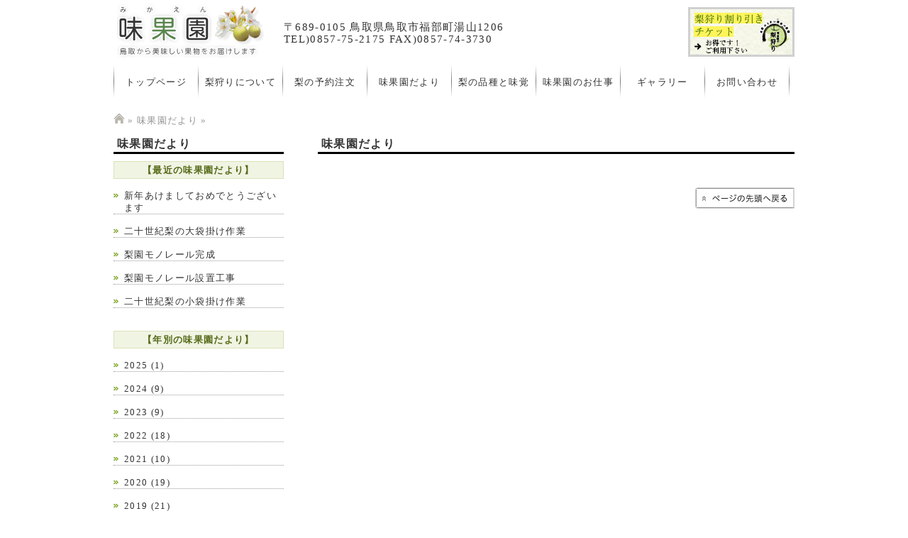

--- FILE ---
content_type: text/html; charset=UTF-8
request_url: http://www.mikaen.jp/topics
body_size: 28142
content:

<?xml version="1.0" encoding="UTF-8"?>
<!DOCTYPE html PUBLIC "-//W3C//DTD XHTML 1.0 Transitional//EN" "http://www.w3.org/TR/xhtml1/DTD/xhtml1-transitional.dtd">
<html xmlns="http://www.w3.org/1999/xhtml" lang="ja" xml:lang="ja">
<head>
<meta http-equiv="Content-Type" content="text/html; charset=UTF-8" />
<meta http-equiv="Content-Style-Type" content="text/css" />
<meta http-equiv="Content-Script-Type" content="text/javascript" />
<title>味果園だより | 鳥取東部地区最大の梨狩り園 | 味果園（みかえん）</title>
<link rel="start" href="http://www.mikaen.jp" title="鳥取東部地区最大の梨狩り園 | 味果園（みかえん）" />

<!-- ファビコン -->
<link rel="shortcut icon" href="http://www.mikaen.jp/cms/wp-content/themes/mikaen/favicon.ico" />

<!-- レスポンシブ対応 -->
<meta name="viewport" content="width=device-width,user-scalable=no,maximum-scale=1" />

<!-- スタイルシート -->
<link href="http://www.mikaen.jp/cms/wp-content/themes/mikaen/style.css" rel="stylesheet" type="text/css" />

<!-- 印刷用スタイルシート -->
<link href="http://www.mikaen.jp/cms/wp-content/themes/mikaen/css/print.css" rel="stylesheet" type="text/css" media="print" />

<!-- タブレット・スマホ用メニュー表示 -->

<script type="text/javascript" src="http://www.mikaen.jp/cms/wp-content/themes/mikaen/js/jquery-1.7.2.min.js"></script>
<script type="text/javascript" src="http://www.mikaen.jp/cms/wp-content/themes/mikaen/js/ddslick.js"></script>
<script type="text/javascript" src="http://www.mikaen.jp/cms/wp-content/themes/mikaen/js/smart_menu.js"></script>


<!-- Google　ここから -->
<script type="text/javascript">

  var _gaq = _gaq || [];
  _gaq.push(['_setAccount', 'UA-16648275-1']);
  _gaq.push(['_trackPageview']);

  (function() {
    var ga = document.createElement('script'); ga.type = 'text/javascript'; ga.async = true;
    ga.src = ('https:' == document.location.protocol ? 'https://ssl' : 'http://www') + '.google-analytics.com/ga.js';
    var s = document.getElementsByTagName('script')[0]; s.parentNode.insertBefore(ga, s);
  })();

</script>

<!-- Google　ここまで -->

<link rel='dns-prefetch' href='//s.w.org' />
<link rel="alternate" type="application/rss+xml" title="鳥取東部地区最大の梨狩り園 | 味果園（みかえん） &raquo; 味果園だより カテゴリーのフィード" href="http://www.mikaen.jp/topics/feed" />
		<script type="text/javascript">
			window._wpemojiSettings = {"baseUrl":"https:\/\/s.w.org\/images\/core\/emoji\/11.2.0\/72x72\/","ext":".png","svgUrl":"https:\/\/s.w.org\/images\/core\/emoji\/11.2.0\/svg\/","svgExt":".svg","source":{"concatemoji":"http:\/\/www.mikaen.jp\/cms\/wp-includes\/js\/wp-emoji-release.min.js?ver=5.1.10"}};
			!function(e,a,t){var n,r,o,i=a.createElement("canvas"),p=i.getContext&&i.getContext("2d");function s(e,t){var a=String.fromCharCode;p.clearRect(0,0,i.width,i.height),p.fillText(a.apply(this,e),0,0);e=i.toDataURL();return p.clearRect(0,0,i.width,i.height),p.fillText(a.apply(this,t),0,0),e===i.toDataURL()}function c(e){var t=a.createElement("script");t.src=e,t.defer=t.type="text/javascript",a.getElementsByTagName("head")[0].appendChild(t)}for(o=Array("flag","emoji"),t.supports={everything:!0,everythingExceptFlag:!0},r=0;r<o.length;r++)t.supports[o[r]]=function(e){if(!p||!p.fillText)return!1;switch(p.textBaseline="top",p.font="600 32px Arial",e){case"flag":return s([55356,56826,55356,56819],[55356,56826,8203,55356,56819])?!1:!s([55356,57332,56128,56423,56128,56418,56128,56421,56128,56430,56128,56423,56128,56447],[55356,57332,8203,56128,56423,8203,56128,56418,8203,56128,56421,8203,56128,56430,8203,56128,56423,8203,56128,56447]);case"emoji":return!s([55358,56760,9792,65039],[55358,56760,8203,9792,65039])}return!1}(o[r]),t.supports.everything=t.supports.everything&&t.supports[o[r]],"flag"!==o[r]&&(t.supports.everythingExceptFlag=t.supports.everythingExceptFlag&&t.supports[o[r]]);t.supports.everythingExceptFlag=t.supports.everythingExceptFlag&&!t.supports.flag,t.DOMReady=!1,t.readyCallback=function(){t.DOMReady=!0},t.supports.everything||(n=function(){t.readyCallback()},a.addEventListener?(a.addEventListener("DOMContentLoaded",n,!1),e.addEventListener("load",n,!1)):(e.attachEvent("onload",n),a.attachEvent("onreadystatechange",function(){"complete"===a.readyState&&t.readyCallback()})),(n=t.source||{}).concatemoji?c(n.concatemoji):n.wpemoji&&n.twemoji&&(c(n.twemoji),c(n.wpemoji)))}(window,document,window._wpemojiSettings);
		</script>
		<style type="text/css">
img.wp-smiley,
img.emoji {
	display: inline !important;
	border: none !important;
	box-shadow: none !important;
	height: 1em !important;
	width: 1em !important;
	margin: 0 .07em !important;
	vertical-align: -0.1em !important;
	background: none !important;
	padding: 0 !important;
}
</style>
	<link rel='stylesheet' id='wp-block-library-css'  href='http://www.mikaen.jp/cms/wp-includes/css/dist/block-library/style.min.css?ver=5.1.10' type='text/css' media='all' />
<link rel='stylesheet' id='responsive-video-light-css'  href='http://www.mikaen.jp/cms/wp-content/plugins/responsive-video-light/css/responsive-videos.css?ver=20130111' type='text/css' media='all' />
<link rel='stylesheet' id='NextGEN-css'  href='http://www.mikaen.jp/cms/wp-content/plugins/nextgen-gallery/css/nggallery.css?ver=1.0.0' type='text/css' media='screen' />
<link rel='stylesheet' id='dashicons-css'  href='http://www.mikaen.jp/cms/wp-includes/css/dashicons.min.css?ver=5.1.10' type='text/css' media='all' />
<link rel='stylesheet' id='thickbox-css'  href='http://www.mikaen.jp/cms/wp-includes/js/thickbox/thickbox.css?ver=5.1.10' type='text/css' media='all' />
<link rel='stylesheet' id='iqfmcss-css'  href='http://www.mikaen.jp/cms/wp-content/plugins/inquiry-form-creator/css/inquiry-form.css?ver=0.7' type='text/css' media='all' />
<script type='text/javascript' src='http://www.mikaen.jp/cms/wp-includes/js/jquery/jquery.js?ver=1.12.4'></script>
<script type='text/javascript' src='http://www.mikaen.jp/cms/wp-includes/js/jquery/jquery-migrate.min.js?ver=1.4.1'></script>
<script type='text/javascript' src='http://www.mikaen.jp/cms/wp-content/plugins/nextgen-gallery/js/jquery.cycle.all.min.js?ver=2.9995'></script>
<script type='text/javascript' src='http://www.mikaen.jp/cms/wp-content/plugins/nextgen-gallery/js/ngg.slideshow.min.js?ver=1.06'></script>
<script type='text/javascript' src='http://www.mikaen.jp/cms/wp-content/plugins/inquiry-form-creator/js/ajaxzip2/ajaxzip2.js?ver=2.10'></script>
<script type='text/javascript' src='http://www.mikaen.jp/cms/wp-content/plugins/inquiry-form-creator/js/jquery.upload.js?ver=1.0.2'></script>
<link rel='https://api.w.org/' href='http://www.mikaen.jp/wp-json/' />
<link rel="EditURI" type="application/rsd+xml" title="RSD" href="http://www.mikaen.jp/cms/xmlrpc.php?rsd" />
<link rel="wlwmanifest" type="application/wlwmanifest+xml" href="http://www.mikaen.jp/cms/wp-includes/wlwmanifest.xml" /> 
<meta name="generator" content="WordPress 5.1.10" />
<script>AjaxZip2.JSONDATA = "http://www.mikaen.jp/cms/wp-content/plugins/inquiry-form-creator/js/ajaxzip2/data";</script><!-- <meta name="NextGEN" version="1.9.13" /> -->
		<style type="text/css">.recentcomments a{display:inline !important;padding:0 !important;margin:0 !important;}</style>
		</head>

<body>
<div id="container">
  <div id="rapper">
    <div id="header_other" >
			<!-- logo -->
			<div class="logo">
			<a href="http://www.mikaen.jp" class="fade"><img src="http://www.mikaen.jp/cms/wp-content/themes/mikaen/images/logo.png" width="210" height="77" border="0" id="h1" alt="味果園（みかえん）"  title="味果園（みかえん）" /></a>
			</div>

      <!-- 電話番号等 -->
      <div id="tel">
      〒689-0105 鳥取県鳥取市福部町湯山1206<br />
      TEL)0857-75-2175 FAX)0857-74-3730
      </div>

			<div id="honyaku">
				<div id="google_translate_element"></div><script type="text/javascript">
				function googleTranslateElementInit() {
				  new google.translate.TranslateElement({pageLanguage: 'ja', includedLanguages: 'en,ko,zh-CN,zh-TW', layout: google.translate.TranslateElement.InlineLayout.SIMPLE}, 'google_translate_element');
				}
				</script><script type="text/javascript" src="//translate.google.com/translate_a/element.js?cb=googleTranslateElementInit"></script>
			</div>
      <div id="ticket">
      <a href="http://www.mikaen.jp/nasigari/coupon.html" title="お得な割引券はこちら！"><img src="http://www.mikaen.jp/cms/wp-content/themes/mikaen/images/banner_top_waribiki_2.jpg" width="150" height="55" alt="お得な梨狩り割り引きチケットがあります。是非ご活用下さい！" /></a>
      </div>

			<!-- メニュー（トップは非表示。画面サイズによって表示するメニューを変更） -->
				      <div id="menu1">
					<!-- 
	        <ul>
	        	<li><img src="http://www.mikaen.jp/cms/wp-content/themes/mikaen/images/menu_bar.jpg" alt="" width="1" height="50" /></li>
	          <li><a href="http://www.mikaen.jp" title="トップページ"><img src="http://www.mikaen.jp/cms/wp-content/themes/mikaen/images/menu_toppage.jpg" width="119" height="50" alt="トップページ" /></a></li>
	        	<li><img src="http://www.mikaen.jp/cms/wp-content/themes/mikaen/images/menu_bar.jpg" alt="" width="1" height="50" /></li>
	          <li><a href="http://www.mikaen.jp/nasigari" title="梨狩りについて"><img src="http://www.mikaen.jp/cms/wp-content/themes/mikaen/images/menu_nasigari.jpg" width="119" height="50" alt="梨狩りについて" /></a></li>
	        	<li><img src="http://www.mikaen.jp/cms/wp-content/themes/mikaen/images/menu_bar.jpg" alt="" width="1" height="50" /></li>
	          <li><a href="http://www.mikaen.jp/order" title="梨の予約注文"><img src="http://www.mikaen.jp/cms/wp-content/themes/mikaen/images/menu_tyuumon.jpg" width="119" height="50" alt="梨の予約注文" /></a></li>
	        	<li><img src="http://www.mikaen.jp/cms/wp-content/themes/mikaen/images/menu_bar.jpg" alt="" width="1" height="50" /></li>
	          <li><a href="http://www.mikaen.jp/topics" title="味果園だより"><img src="http://www.mikaen.jp/cms/wp-content/themes/mikaen/images/menu_mikaendayori.jpg" width="119" height="50" alt="味果園だより" /></a></li>
	        	<li><img src="http://www.mikaen.jp/cms/wp-content/themes/mikaen/images/menu_bar.jpg" alt="" width="1" height="50" /></li>
	          <li><a href="http://www.mikaen.jp/hinsyu" title="梨の品種と味覚"><img src="http://www.mikaen.jp/cms/wp-content/themes/mikaen/images/menu_hinsyu.jpg" width="119" height="50" alt="梨の品種と味覚" /></a></li>
	        	<li><img src="http://www.mikaen.jp/cms/wp-content/themes/mikaen/images/menu_bar.jpg" alt="" width="1" height="50" /></li>
	          <li><a href="http://www.mikaen.jp/aboutus/osigoto.html" title="味果園のお仕事"><img src="http://www.mikaen.jp/cms/wp-content/themes/mikaen/images/menu_osigoto.jpg" width="119" height="50" alt="味果園のお仕事" /></a></li>
	        	<li><img src="http://www.mikaen.jp/cms/wp-content/themes/mikaen/images/menu_bar.jpg" alt="" width="1" height="50" /></li>
	          <li><a href="http://www.mikaen.jp/aboutus/gallery.html" title="ギャラリー"><img src="http://www.mikaen.jp/cms/wp-content/themes/mikaen/images/menu_gallery.jpg" width="119" height="50" alt="ギャラリー" /></a></li>
	        	<li><img src="http://www.mikaen.jp/cms/wp-content/themes/mikaen/images/menu_bar.jpg" alt="" width="1" height="50" /></li>
	          <li><a href="http://www.mikaen.jp/aboutus/inquiry.html" title="お問い合わせ"><img src="http://www.mikaen.jp/cms/wp-content/themes/mikaen/images/menu_inquiry.jpg" width="118" height="50" alt="お問い合わせ" /></a></li>
	        	<li><img src="http://www.mikaen.jp/cms/wp-content/themes/mikaen/images/menu_bar.jpg" alt="" width="1" height="50" /></li>
	        </ul>
					-->
	        <div id="menubox">
	        	<div class="border"><img src="http://www.mikaen.jp/cms/wp-content/themes/mikaen/images/menu_bar.jpg" alt="" width="1" height="50" /></div>
	          <div class="menulink"><a href="http://www.mikaen.jp" title="トップページ">トップページ</a></div>
	        	<div class="border"><img src="http://www.mikaen.jp/cms/wp-content/themes/mikaen/images/menu_bar.jpg" alt="" width="1" height="50" /></div>
	          <div class="menulink"><a href="http://www.mikaen.jp/nasigari" title="梨狩りについて">梨狩りについて</a></div>
	        	<div class="border"><img src="http://www.mikaen.jp/cms/wp-content/themes/mikaen/images/menu_bar.jpg" alt="" width="1" height="50" /></div>
	          <div class="menulink"><a href="http://www.mikaen.jp/order" title="梨の予約注文">梨の予約注文</a></div>
	        	<div class="border"><img src="http://www.mikaen.jp/cms/wp-content/themes/mikaen/images/menu_bar.jpg" alt="" width="1" height="50" /></div>
	          <div class="menulink"><a href="http://www.mikaen.jp/topics" title="味果園だより">味果園だより</a></div>
	        	<div class="border"><img src="http://www.mikaen.jp/cms/wp-content/themes/mikaen/images/menu_bar.jpg" alt="" width="1" height="50" /></div>
	          <div class="menulink"><a href="http://www.mikaen.jp/hinsyu" title="梨の品種と味覚">梨の品種と味覚</a></div>
	        	<div class="border"><img src="http://www.mikaen.jp/cms/wp-content/themes/mikaen/images/menu_bar.jpg" alt="" width="1" height="50" /></div>
	          <div class="menulink"><a href="http://www.mikaen.jp/aboutus/osigoto.html" title="味果園のお仕事">味果園のお仕事</a></div>
	        	<div class="border"><img src="http://www.mikaen.jp/cms/wp-content/themes/mikaen/images/menu_bar.jpg" alt="" width="1" height="50" /></div>
	          <div class="menulink"><a href="http://www.mikaen.jp/aboutus/gallery.html" title="ギャラリー">ギャラリー</a></div>
	        	<div class="border"><img src="http://www.mikaen.jp/cms/wp-content/themes/mikaen/images/menu_bar.jpg" alt="" width="1" height="50" /></div>
	          <div class="menulink"><a href="http://www.mikaen.jp/aboutus/inquiry.html" title="お問い合わせ">お問い合わせ</a></div>
	        	<div class="border"><img src="http://www.mikaen.jp/cms/wp-content/themes/mikaen/images/menu_bar.jpg" alt="" width="1" height="50" /></div>
	        </div>

	      </div>
	      <!-- / #menu1 --> 

				<!-- スマホ･タブレット共通メニュー（詳細はsmart_menu.jsで設定） -->
				<div class="demo-content">
	      	<div class="demo-live">
	        	<div id="demoBasic">
	          </div><!-- /.demoBasic -->
	          <div class="spacer"></div>
	        </div><!-- /.demo-live -->
	      </div><!-- /.demo-content -->

			
    </div><!--/header-->
		<div class="clear"></div>



		<!-- 記事部分　ここから -->
    <div id="contents">

			<!-- ぱんくず -->
			<div class="pankuzu">
			<a href="http://www.mikaen.jp" title="ホーム"><img src="http://www.mikaen.jp/cms/wp-content/themes/mikaen/images/home.png" alt="ホーム" width="16" height="14"></a>  » 
			<a href="http://www.mikaen.jp/topics">味果園だより</a>  » 			</div><!-- /pankuzu -->



			<!-- main -->
			<div id="main">

			<!-- index、お知らせ以外であれば、カテゴリーに属する記事のタイトルを表示 -->
							

	 				<h2>味果園だより</h2>
	        <dl class="mikaendayori">
										</dl>

        &nbsp;<br />
				<!-- ページの先頭へ ここから -->
				<p class="pagetop"><a href="#container" title="このページ（味果園だより）の先頭へ戻る"  class="fade"><img src="http://www.mikaen.jp/cms/wp-content/themes/mikaen/images/goto_pagetop.jpg"  alt="このページ（味果園だより）の先頭へ戻る" title="このページ（味果園だより）の先頭へ戻る"  width="140" height="30" /></a></p> 
				<!-- ページの先頭へ ここまで -->
        &nbsp;<br />
        &nbsp;<br />
      </div>
      <!--/main-->

			<!-- サイドバーメニュー読み込み -->
			      <div id="side">


				<!-- index、お知らせ以外であれば、カテゴリーに属する記事のタイトルを表示 -->
											<h2>味果園だより</h2>
							<h3>【最近の味果園だより】</h3>
							<div class="menu">
								<ul>
																								<li><a href="http://www.mikaen.jp/topics/%e6%96%b0%e5%b9%b4%e3%81%82%e3%81%91%e3%81%be%e3%81%97%e3%81%a6%e3%81%8a%e3%82%81%e3%81%a7%e3%81%a8%e3%81%86%e3%81%94%e3%81%96%e3%81%84%e3%81%be%e3%81%99-9.html" title="新年あけましておめでとうございます">新年あけましておめでとうございます</a></li>
																<li><a href="http://www.mikaen.jp/topics/%e4%ba%8c%e5%8d%81%e4%b8%96%e7%b4%80%e6%a2%a8%e3%81%ae%e5%a4%a7%e8%a2%8b%e6%8e%9b%e3%81%91%e4%bd%9c%e6%a5%ad-3.html" title="二十世紀梨の大袋掛け作業">二十世紀梨の大袋掛け作業</a></li>
																<li><a href="http://www.mikaen.jp/topics/%e6%a2%a8%e5%9c%92%e3%83%a2%e3%83%8e%e3%83%ac%e3%83%bc%e3%83%ab%e5%ae%8c%e6%88%90.html" title="梨園モノレール完成">梨園モノレール完成</a></li>
																<li><a href="http://www.mikaen.jp/topics/%e6%a2%a8%e5%9c%92%e3%83%a2%e3%83%8e%e3%83%ac%e3%83%bc%e3%83%ab%e8%a8%ad%e7%bd%ae%e5%b7%a5%e4%ba%8b.html" title="梨園モノレール設置工事">梨園モノレール設置工事</a></li>
																<li><a href="http://www.mikaen.jp/topics/%e4%ba%8c%e5%8d%81%e4%b8%96%e7%b4%80%e6%a2%a8%e3%81%ae%e5%b0%8f%e8%a2%8b%e6%8e%9b%e3%81%91%e4%bd%9c%e6%a5%ad.html" title="二十世紀梨の小袋掛け作業">二十世紀梨の小袋掛け作業</a></li>
																</ul>
							</div>
							
							&nbsp;<br />
							<h3>【年別の味果園だより】</h3>
							<div class="menu">
								<ul>	<li><a href='http://www.mikaen.jp/2025?cat=6'>2025</a>&nbsp;(1)</li>
	<li><a href='http://www.mikaen.jp/2024?cat=6'>2024</a>&nbsp;(9)</li>
	<li><a href='http://www.mikaen.jp/2023?cat=6'>2023</a>&nbsp;(9)</li>
	<li><a href='http://www.mikaen.jp/2022?cat=6'>2022</a>&nbsp;(18)</li>
	<li><a href='http://www.mikaen.jp/2021?cat=6'>2021</a>&nbsp;(10)</li>
	<li><a href='http://www.mikaen.jp/2020?cat=6'>2020</a>&nbsp;(19)</li>
	<li><a href='http://www.mikaen.jp/2019?cat=6'>2019</a>&nbsp;(21)</li>
	<li><a href='http://www.mikaen.jp/2018?cat=6'>2018</a>&nbsp;(24)</li>
	<li><a href='http://www.mikaen.jp/2017?cat=6'>2017</a>&nbsp;(23)</li>
	<li><a href='http://www.mikaen.jp/2016?cat=6'>2016</a>&nbsp;(33)</li>
	<li><a href='http://www.mikaen.jp/2015?cat=6'>2015</a>&nbsp;(49)</li>
	<li><a href='http://www.mikaen.jp/2014?cat=6'>2014</a>&nbsp;(59)</li>
	<li><a href='http://www.mikaen.jp/2013?cat=6'>2013</a>&nbsp;(81)</li>
	<li><a href='http://www.mikaen.jp/2012?cat=6'>2012</a>&nbsp;(69)</li>
	<li><a href='http://www.mikaen.jp/2011?cat=6'>2011</a>&nbsp;(46)</li>
	<li><a href='http://www.mikaen.jp/2010?cat=6'>2010</a>&nbsp;(35)</li>
	<li><a href='http://www.mikaen.jp/2009?cat=6'>2009</a>&nbsp;(17)</li>
</ul>
							</div>


						
					
				&nbsp;<br />

				<!-- バナー -->
        <a href="http://www.mikaen.jp/nasigari" title="梨狩りについて"><img src="http://www.mikaen.jp/cms/wp-content/themes/mikaen/images/banner_nasigari.jpg" width="240"  alt="梨狩りのご案内" title="梨狩りのご案内" /></a><br />
        <a href="http://www.mikaen.jp/order/order.html" title="梨の予約注文"><img src="http://www.mikaen.jp/cms/wp-content/themes/mikaen/images/banner_tyuumon.jpg" width="240"  alt="梨のご注文予約" title="梨のご注文予約" /></a> 

												<p>&nbsp;</p>
<div class="order_mini">
<div style="background: #dadada; padding: 3px; text-align: center; border: solid 1px #c7c7c7;"><strong>【梨のご注文予約について】</strong></div>
梨のご注文予約は、FAX注文用紙に必要事項をご記入いただき、味果園(FAX：0857-74-3730)までお送りください。</div>
<div class="order_mini">お電話でのご注文は、<br />
TEL：0857-75-2175にて承ります。</div>
<div class="order_mini"><a class="fade" title="FAX注文用紙" href="http://www.mikaen.jp/cms/wp-content/themes/mikaen/pdf/fax_order.pdf" target="_blank" rel="noopener noreferrer"><img title="FAX注文用紙" alt="" src="http://www.mikaen.jp/cms/wp-content/themes/mikaen/images/banner_faxorder.jpg" width="240" /></a><br /> <br /> <strong>◆ ご記入方法（手書きの場合）</strong><br /> 表示されたFAX用紙をプリントアウトしてください。<br /> <br /> 1.一番上の欄に、ご依頼主さまのご住所、お名前、ご連絡先をご記入下さい。<br /> <br /> 2.送り先の欄に先様のご住所、お名前、ご連絡先と、送りたい量、サイズ、品種名、個数をご記入下さい。<br /> <br /> 3.<span style="color: red;"><span style="text-decoration: underline;">二十世紀梨以外</span>をご希望の場合、必ず品種名の欄に<span style="text-decoration: underline;">ご希望の品種をご記入下さい</span>。</span><br /> <br /> <br /> <strong>◆ ご記入方法（パソコンの場合）</strong><br /> 表示された、FAX用紙に手書きの場合と同様に必要事項をご記入いただき、ご記入後に、プリントアウトし、当園までFAXをお願いします。<br /> <br /> <span style="color: red;">※ Microsoft Edgeなどをお使いの方で、入力が出来ない方（入力した文字が表示されない方）は、お手数ですがダウンロードの上、印刷をして手書きをし、FAXをして下さいますようお願い申し上げます。</span><br /> <br /> <br /> <strong>● 料金 / 送料について</strong><br /> ご注文後、当園よりご案内いたします。<br /> 各運送会社の路線運賃適用となります。<br /> ご注文をいただいた際当店にて送料を算出し、お客様にご提案させていただいております。</div>
				
        &nbsp;
			</div>
      <!-- / #side -->
    	<div class="clear"></div>

    </div>
    <!--/contents-->

  </div>
  <!--/rapper-->


  <div id="footer">
    <div class="menu1_container">
      <div class="menu1_rapper">
        <ul class="menu1">
          <li>
            <dl class="menu1_2">
              <dt><img src="http://www.mikaen.jp/cms/wp-content/themes/mikaen/images/footer_nasigari.jpg" width="110" height="109" alt="梨狩り" /></dt>
              <dd>
                <ul class="menu1_3">
                  <li><a href="http://www.mikaen.jp/nasigari/nasigari.html" title="梨狩りのご案内">梨狩りのご案内</a></li>
                  <li><a href="http://www.mikaen.jp/nasigari/tejyun.html" title="梨狩りの手順">梨狩りの手順</a></li>
                  <li><a href="http://www.mikaen.jp/nasigari/coupon.html" title="クーポン">クーポン</a></li>
                  <li><a href="http://www.mikaen.jp/nasigari/accessmap.html" title="アクセスマップ">アクセスマップ</a></li>
                  <li><a href="http://www.mikaen.jp/cms/wp-content/themes/mikaen/pdf/yoyaku.pdf" target="_blank" title="団体様予約表">団体様予約表</a></li>
                </ul>
                <div class="clear"></div>
              </dd>
            </dl>
            <div class="clear"></div>
          </li>
          <li>
            <dl class="menu1_2">
              <dt><img src="http://www.mikaen.jp/cms/wp-content/themes/mikaen/images/footer_tyuumon.jpg" width="110" height="109" alt="梨のご注文について" /></dt>
              <dd>
                <ul class="menu1_3">
                  <li><a href="http://www.mikaen.jp/order/sinmotu.html" title="進物用の梨">進物用の梨</a></li>
                  <li><a href="http://www.mikaen.jp/order/ryoukin.html" title="料金表">料金表</a></li>
                  <li><a href="http://www.mikaen.jp/order/order.html" title="ご注文方法・送料">ご注文方法・送料</a></li>
                  <!-- <li><a href="http://www.mikaen.jp/order/tokuteikisai.html" title="特定商取引法の表記">特定商取引法の表記</a></li> -->
                  <li><a href="http://www.mikaen.jp/cms/wp-content/themes/mikaen/pdf/fax_order.pdf" target="_blank" title="注文用紙">注文用紙</a></li>
                </ul>
                <div class="clear"></div>
              </dd>
            </dl>
            <div class="clear"></div>
          </li>
        </ul>
        <div class="clear"></div>
      </div>
      <!-- ./menu1_rapper --> 
    </div>
    <!-- ./menu1_container -->
    
    <div class="menu2_container">
      <div class="menu2_rapper">
        <div class="menu2">
          <ul class="menu2_1">
            <li><a href="http://www.mikaen.jp" title="トップページ">トップページ</a></li>
            <li><a href="http://www.mikaen.jp/nasigari" title="梨狩りについて">梨狩りについて</a></li>
            <li><a href="http://www.mikaen.jp/order" title="梨の予約注文">梨の注文予約</a></li>
            <li><a href="http://www.mikaen.jp/topics" title="味果園だより">味果園だより</a></li>
            <li><a href="http://www.mikaen.jp/hinsyu" title="梨の品種と味覚">梨の品種</a></li>
            <li><a href="http://www.mikaen.jp/cms/wp-content/themes/mikaen/pdf/hinsyu_syuukaku.pdf" target="_blank" title="梨の収穫期一覧">梨の収穫期一覧</a></li>
            <li><a href="http://www.mikaen.jp/aboutus/aboutus.html" title="会社概要">会社概要</a></li>
            <li><a href="http://www.mikaen.jp/aboutus/osigoto.html" title="味果園のお仕事">味果園のお仕事</a></li>
            <li><a href="http://www.mikaen.jp/aboutus/gallery.html" title="味果園ギャラリー">味果園ギャラリー</a></li>
            <li><a href="http://www.mikaen.jp/aboutus/travel.html" title="近くの観光">近くの観光</a></li>
            <li><a href="http://www.mikaen.jp/aboutus/link.html" title="リンク集">リンク集</a></li>
            <li><a href="http://www.mikaen.jp/aboutus/inquiry.html" title="お問い合わせ">お問い合わせ</a></li>
            <li><a href="http://www.mikaen.jp/aboutus/privacy.html" title="プライバシーポリシー">プライバシーポリシー</a></li>
            <li><a href="http://www.mikaen.jp/aboutus/sitemap.html" title="サイトマップ">サイトマップ</a></li>
          </ul>
          <div class="clear"></div>
        </div>
      </div>
      <!-- ./menu2_rapper --> 
    </div>
    <!-- ./menu2_container -->
    
    <div class="copyright_container">
      <div class="copyright_rapper"> Copyright &copy;  味果園　All Rights Reserved. </div>
      <!-- ./copyright_rapper --> 
    </div>
    <!-- ./copyright_container --> 
    
	</div>
	<!-- /#footer--> 
  


<script type="text/javascript">tb_pathToImage = "http://www.mikaen.jp/cms/wp-includes/js/thickbox/loadingAnimation.gif";tb_closeImage = "http://www.mikaen.jp/cms/wp-includes/js/thickbox/tb-close.png";</script>
<script type='text/javascript'>
/* <![CDATA[ */
var thickboxL10n = {"next":"\u6b21\u3078 >","prev":"< \u524d\u3078","image":"\u753b\u50cf","of":"\/","close":"\u9589\u3058\u308b","noiframes":"\u3053\u306e\u6a5f\u80fd\u3067\u306f iframe \u304c\u5fc5\u8981\u3067\u3059\u3002\u73fe\u5728 iframe \u3092\u7121\u52b9\u5316\u3057\u3066\u3044\u308b\u304b\u3001\u5bfe\u5fdc\u3057\u3066\u3044\u306a\u3044\u30d6\u30e9\u30a6\u30b6\u30fc\u3092\u4f7f\u3063\u3066\u3044\u308b\u3088\u3046\u3067\u3059\u3002","loadingAnimation":"http:\/\/www.mikaen.jp\/cms\/wp-includes\/js\/thickbox\/loadingAnimation.gif"};
/* ]]> */
</script>
<script type='text/javascript' src='http://www.mikaen.jp/cms/wp-includes/js/thickbox/thickbox.js?ver=3.1-20121105'></script>
<script type='text/javascript' src='http://www.mikaen.jp/cms/wp-includes/js/wp-embed.min.js?ver=5.1.10'></script>
</body>
</html>






--- FILE ---
content_type: text/css
request_url: http://www.mikaen.jp/cms/wp-content/themes/mikaen/style.css
body_size: 669
content:
/*
Theme Name:MandC
Theme URI:http://www
Description:Official Site with WP
Author:MandC
*/
@import url(css/main.css);

/* ���X�|���V�u�Ή� */
@import url(css/pc.css) screen and (min-width: 769px);
@import url(css/tablet1.css) screen and (max-width: 768px);
@import url(css/tablet2.css) screen and (max-width: 685px);
@import url(css/smart1.css) screen and (max-width: 568px);
@import url(css/smart2.css) screen and (max-width: 380px);

/* slider */
@import url(slider/themes/default/default.css);
@import url(slider/themes/light/light.css);
@import url(slider/themes/dark/dark.css);
@import url(slider/nivo-slider.css);
@import url(slider/themes/default/default.css);



--- FILE ---
content_type: text/css
request_url: http://www.mikaen.jp/cms/wp-content/plugins/inquiry-form-creator/css/inquiry-form.css?ver=0.7
body_size: 305
content:
@charset "utf-8"; 

.iqfm-table {
    margin-bottom:15px;
}

.iqfm-table th, .iqfm-table td {
  border : solid 1px #CCCCCC;
    padding: 8px 36px 8px 14px;
}

.iqfm-table th {
    white-space: nowrap;
  background : #e8f3ff;
    text-align: left;
    vertical-align: top;
  border : solid 1px #CCCCCC;
}



--- FILE ---
content_type: text/css
request_url: http://www.mikaen.jp/cms/wp-content/themes/mikaen/css/main.css
body_size: 3168
content:
@charset "shift_jis";

/*全体定義
---------------------------------------------------------------------------*/
/*body
-----------------------------------------------------------------*/
	body {
		font-family	: "メイリオ", Meiryo, "ＭＳ Ｐゴシック", Osaka, "ヒラギノ角ゴ Pro W3", "Hiragino Kaku Gothic Pro";
		font-size		: 10pt;
		line-height	: 1.3em;
		letter-spacing	: 0.1em;
		color				: #333333;	/*全体の文字色*/
		margin			: 0px;
		padding			: 0px;
		text-align	: center;
		background 	: #fff;
	}

/*見出し
-----------------------------------------------------------------*/
	h1,h2,h3,h4,h5,p,ul,ol,li,dl,dt,dd,form{
		margin			: 0px;
		padding			: 0px;
	}


/*アンカー
---------------------------------------------------------------------------*/
	a {
		color						:	#333333;
		text-decoration	: none;
	}
	a img{
		border : none;
	}

	a:hover {
		color						:	#333333;
		text-decoration :	underline;
		font-size				: 100%;
	}
	a:hover img {
		filter: alpha(opacity=70);
		-moz-opacity:0.7;
		opacity:0.7;
}
/*リスト
-----------------------------------------------------------------*/
	ul{
		list-style-type	: none;
	}



/*入力エリア
-----------------------------------------------------------------*/
	input,textarea,select {
		font-size				: 1em;
	}
	form {
		margin					: 0px;
	}

/*table
-----------------------------------------------------------------*/
	table {
	border-collapse	:collapse;
	font-size				: 100%;
	border-spacing	: 0;
	text-align: center;
	}

	table.table_01 {
		border					: 1px #f1eee7 solid;
		border-collapse	: collapse;
		border-spacing	: 0;
		margin-bottom		:	2em;
			}

	table.table_01 th {
	    padding				: 5px;
	    border				: #f1eee7 solid;
	    border-width	: 0 0 1px 1px;
	    background		: #cfcbc0;
	    font-weight		: bold;
	    text-align		: center;
	}
	table.table_01 td {
	    padding				: 5px;
	    border				: 1px #f1eee7 solid;
	    border-width	: 0 0 1px 1px;
			background		:	#fff;
			text-align		:	left;
	}

/*色
-----------------------------------------------------------------*/
.color_aonashi{
	background : #d8eda4 !important;
}
.color_akanashi{
	background : #f8cfb0 !important;
}
.color_younashi{
	background : #c4feb0 !important;
}


/*段組クリア用
-----------------------------------------------------------------*/
	.clear{
		clear : both;
	}



/*ページの先頭へ
---------------------------------------------------------------------------*/
	.pagetop {
	  clear 					: both;
		text-align			: right;
	  margin-top			:	20px;
	  margin-bottom		:	40px;
	}

/*回り込み　左
---------------------------------------------------------------------------*/
	.alignleft{
	  float						:	left;
	  margin-right 		: 15px;
	}

/*回り込み　右
---------------------------------------------------------------------------*/
	.alignright{
	  float						:	right;
	  margin-left 		: 15px;
	}

/*回り込み　中央
---------------------------------------------------------------------------*/
	.aligncenter{
	   display				:	block;
	   margin					:	0 auto;
	}

/*バーチカル
---------------------------------------------------------------------------*/
	.va_top{
		vertical-align		:	top;
	}
	.va_middle{
		vertical-align		:	middle;
	}


--- FILE ---
content_type: text/css
request_url: http://www.mikaen.jp/cms/wp-content/themes/mikaen/css/pc.css
body_size: 11583
content:
@charset "shift_jis";
/*==============================================================================================
●pc.css 画面の横幅が769px以上
　以下、画面の横幅が768以上のスタイル（共通項目はmain.cssで記載）
==============================================================================================*/
@media screen and (min-width: 769px){
	img{
		max-width		: 100%;
		height			: auto;
		width /***/	:	auto;　
		border			: none;				/* 枠線無し */
	}

	#container{
		width				:	100%;
	}

	/*以下、画面の横幅が768px以上の場合のスタイル記入
	---------------------------------------------------------------------------*/

	
	/*RAPPER
	---------------------------------------------------------------------------*/
	#rapper{
		text-align: left;
		width: 960px;	/*HPの幅*/
		margin-right: auto;
		margin-left: auto;
	}

	/*ヘッダーの定義
	---------------------------------------------------------------------------*/
	/* indexのみ */
	#header {
		height		: 95px;	
		width			: 100%;
		position	: relative;
	}

	#header h1 {
		font-size 	: 90%;
	  color 			: #545454;
		font-weight : normal;
	}

	#header .logo {
		position		: absolute;
		left				: 0px;	
		top					: 5px;	
		z-index			:	1;
	}

	#header #tel {
		position		: absolute;
		top					: 30px;
		left				: 240px;			
		z-index			:	1;
	  font-size 	: 110%;
		line-height : 1.2em;
	}

	#header #honyaku{
		position		: absolute;
		top					: 10px;
		right				: 160px;			
		z-index			:	1;
	}

	#header #ticket{
		position		: absolute;
		top					: 10px;
		right				: 0px;			
		z-index			:	1;
	  font-size 	: 80%;
		text-align	:	right;
		line-height : 1.2em;
	}

	/* index以外 */
	#header_other{
		height : 160px;
		width			: 100%;
		position	: relative;
	}
	#header_other h1 {
		font-size 	: 90%;
	  color 			: #545454;
		font-weight : normal;
	}

	#header_other .logo {
		position		: absolute;
		left				: 5px;	
		top					: 5px;	
		z-index			:	1;
	}


	#header_other #tel {
		position		: absolute;
		top					: 30px;
		left				: 240px;			
		z-index			:	1;
	  font-size 	: 110%;
		line-height : 1.2em;
	}


	#header_other #honyaku{
		position		: absolute;
		top					: 10px;
		right				: 160px;			
		z-index			:	1;
	}
	#header_other #ticket{
		position		: absolute;
		top					: 10px;
		right				: 0px;			
		z-index			:	1;
	  font-size 	: 80%;
		text-align	:	right;
		line-height : 1.2em;
	}

	/*メニュー	-------------------------------------------------------*/
	/* PC用メニュー */
	#header_other #menu1{
		position		: absolute;
		left				: 0px;	
		top					: 90px;	
		height 			:	50px;
	
	}
	#header_other #menu1 ul{
		margin			:	0px;
		padding:		:	0px;
/*		text-align:center;*/
		display: flex;
		align-items: center;
	}
	#header_other #menu1 li{
		list-style-type		:	none;
/*		float				:	left;*/
	}

	#header_other #menu1 li a{
		padding: 15px 8px;
		display: block;
	}


	#header_other #menu1 #menubox{
		margin			:	0px;
		padding:		:	0px;
		display: flex;
		align-items: center;
		justify-content: center;
	}
	#header_other #menu1 #menubox .border{
		width : 1ps;
	}
	#header_other #menu1 #menubox .menulink{
		width : 118px;
		text-align : center;
	}
	#header_other #menu1 #menubox .menulink a{
		padding : 15px 0px;
		display : block;
	}



	/* タブレット・スマートフォン用メニュー */
	#header_other .demo-content{
		position		: absolute;
		right				: 0px;	
		top					: 30px;	
		height 			:	50px;
		display		:	none; 
	}


	/*コンテンツ（左右ブロックを囲むボックス）の定義
	---------------------------------------------------------------------------*/
	#contents {
		clear				: both;
		width				: 100%;
	}

	#contents .pankuzu{
		margin-bottom		:	1em;
/*		margin-left		:	285px; */
		color			:	#939393;
	}
	#contents .pankuzu a{
		color			:	#939393;
	}
	/*メイン画像
	---------------------------------------------------------------------------*/
	#contents .mainimg {
	  height 			: 300px;
    padding-bottom		:	20px;
	}

	/*index左側 バナー部分
	---------------------------------------------------------------------------*/
	#main_left_banner{
		float		:	left;
		width		:	470px;
	}
	#main_left_banner img{
    padding-bottom		:	20px;
	}

	/*index右側 バナー部分
	---------------------------------------------------------------------------*/
	#main_right_banner{
		float		:	right;
		width		:	470px;
		text-align:right;
	}
	#main_right_banner img{
    padding-bottom		:	20px;
	}

	/*index左側
	---------------------------------------------------------------------------*/
	#main_left{
		float		:	left;
		width		:	470px;
	}


	/*index左側 新着情報
	--------------------------------------------- */
	#main_left .new{
	  width 				: 100%;
	}

	#main_left .new dl {
		width 				: 470px;
		background 		:	url(../images/osirase_back.jpg) repeat-y;
	}

	#main_left .new dt {
		float					: left;		
		line-height		: 2.0em;
		background		:	url(../images/list01.jpg) 2px 16px no-repeat;
		margin-left 	: 20px;
		padding-left 	:	20px; 
		padding-top 	: 8px;
	}

	#main_left .new dd {
		border-bottom	: 1px dotted #454545;	/*情報ごとに入る下線*/
		padding-left	: 145px;							/*日付を左よせしている分の余白*/
		line-height		: 2.0em;
		margin 				: 0px 20px;
		padding-top 	: 8px;
	}

	#main_left .new dd.last {
		border-bottom	: none;								/*情報ごとに入る下線　なし*/
		padding-left	: 145px;							/*日付を左よせしている分の余白*/
		line-height		: 1.9em;
	  text-align		:	right;
	}

	#main_left .new dd p{
	  padding				:	0px;
	}

	#main_right{
		float		:	right;
		width		:	470px;
	}

	#main_right img{
		padding-bottom : 20px;
	}
	

	/*そのほかのページで、左右に分ける設定	---------------------------------------------------------------------------*/
	#main{
		float		:	right;
		width		:	70%;
	}
	#side{
		float		:	left;
		width		:	25%;
	}

	/*main の設定
	--------------------------------------------- */	
	/* 見出し部分 */
	#main h2{
		margin		:	0px	0px	10px	0px;
		padding 	:	3px 5px;
		border-bottom 	:	3px solid #000;
		font-size :	120%;
	}
	#main h3{
		margin		:	0px	0px	10px	0px;
		padding 	:	3px 5px;
		border-bottom 	:	1px dotted #000;
		font-size :	110%;
	}	

	/* リスト部分 */
	#main ul{
		margin	:	0px;
		padding	:	0px;
	}
	#main ul li{
		margin-left	:	30px;
		list-style-type : disc;
	}
	#main ol{
		margin	:	0px;
		padding	:	0px;
	}
	#main ol li{
		margin-left	:	30px;
	}
	#main dl{
		margin	:	0px;
		padding	:	0px;
	}
	#main dl dt{
		font-weight : bold;
	}
	#main dl dd{
		margin-left : 2em;
	}


	/* 写真を左右に分けて表示 */
	#main .photo_left{
		float		:	left;
		width		:	48%;
		margin-top : 15px;
	}
	#main .photo_right{
		float		:	right;
		width		:	48%;
		margin-top : 15px;
	}

	/* みかえんのおしごと　上部 ショートカット*/
	#main ul.sigoto_list{
		margin		:	0px;
		padding		:	0px;
	}
	#main ul.sigoto_list li{
		list-style-type : none;
		float				:	left;
		width 			:	185px; 
		margin-left	:	0px;
	}


	/* 記事をさらに左右に分けて表示 */
	#main .kiji_left{
		float		:	left;
		width		:	48%;
	}
	#main .kiji_right{
		float		:	right;
		width		:	48%;
	}
	
		/* 進物用の梨一覧*/
	#main ul.sinmotu_list{
		margin		:	0px;
		padding		:	0px;
	}
	#main ul.sinmotu_list li{
		list-style-type : none;
		float				:	left;
		width 			:	45%; 
		margin-left	:	0px;
		text-align	:center;
	}

	/* 料金表のショートカット */
	#main ul.ryoukin_list{
		margin		:	0px	0px	0px	20px;
		padding		:	0px;
	}
	#main ul.ryoukin_list li{
		float				:	left;
		width 			:	130px; 
		margin-left	:	0px;
	}
	
	/* 味果園便りの一覧 */
	#main dl.mikaendayori{
	}
	#main dl.mikaendayori dt{
		float					:	left;	
		padding-top	 	:	0.5em;
	}
	#main dl.mikaendayori dd{
		padding-left	:	10em;
		padding-top	 	:	0.5em;
		padding-bottom :	0.1em;
		margin-left		:	0em;
		border-bottom	:	#666 dotted 1px;
	}
	
	/* 味果園便り　写真を中央寄せに */
	#main div.mikaphoto{
		text-align:center;
	}

	/* 味果園便り　記事表示時の　次の記事・前の記事 */
	#main #nav{
		border-top	:	#ccc solid 1px;
		padding-bottom	:	5px;
	}
	#main #nav_kiji_pc{
		display			:	inline;
	}
	#main #nav_kiji_smart{
		display			:	none;
	}
	#main  #nav_kiji_pc .nav-previous{
		font-size		:	100%;
		float				:	left;
		width				:	50%;
	}
	#main  #nav_kiji_pc .nav-next{
		font-size		:	100%;
		float				:	right;
		width				:	50%;
		text-align	:	right;
	}
	#main #nav_kiji_smart .nav-previous{
		font-size		:	100%;
		float				:	left;
		width				:	50%;
	}
	#main #nav_kiji_smart .nav-next{
		font-size		:	100%;
		float				:	right;
		width				:	50%;
		text-align	:	right;
	}

	/* アクセスマップ　地図の表示　スマホはリンクにする */
	#main .tizu01{
		display : none;
	}
	#main .tizu02{
		display : inline;
	}


	/* 梨狩り料金のところ。料金と写真にわける */
	#main .nasigari_ryoukin01{
		width	:	50%;
		float	:	left;
	}
	#main .nasigari_ryoukin02{
		width	:	50%;
		float	:	right;
	}

		
	/*side の設定
	--------------------------------------------- */	
	/* 見出し部分 */
	#side h2{
		margin		:	0px	0px	10px	0px;
		padding 	:	3px 5px;
		border-bottom 	:	3px solid #000;
		font-size :	120%;
	}
	#side h3{
		padding 			:	3px;
/*		border-bottom 	:	1px solid #546916;
		border-left 	:	3px double #546916; */
		background 		:	#f0f4e3;
		border				:	1px solid #d9e3ba;
		color 				:	#546916;
		font-size 		:	100%;
/*		font-weight		:	normal; */
		text-align		:	center;
	}	

	/* メニュー部分 */
	#side .menu{

	}
	#side .menu ul{
		padding 	:	0px;
		margin 		:	0px;
	}
	#side .menu li{
		margin 		:	15px 0px;
		list-style-type		:	none;
 		background 	:	url(../images/list01.jpg) 0 5px no-repeat;
		padding-left : 15px;
		border-bottom: 1px  dotted #999;
	}
	
	#side .order_mini{
		background : #ededed;
		padding : 5px;
	}

	/*フッターの定義
	---------------------------------------------------------------------------*/
	#footer{
		width		:	100%;
	}

		
	/*梨狩りと注文
	--------------------------------------------- */
	#footer div.menu1_container{
		width				:	100%;
		background	:	#e8e8e8;
		padding				:	25px	0px;
	}
	#footer div.menu1_rapper{
		text-align: left;
		width: 960px;	/*HPの幅*/
		margin-right: auto;
		margin-left: auto;
	}
	#footer ul.menu1{
		background		:	#e8e8e8;
	}
	#footer ul.menu1 li{
		float		:	left;
		width		:	470px;
	}
	/*画像とメニュー部分を分ける*/
	#footer dl.menu1_2{
	}
	#footer dl.menu1_2 dt{
		float		:	left;
		width		:	120px;
	}
	#footer dl.menu1_2 dd{
		padding-left 	: 125px;
	}
	/*メニュー部分*/
	#footer ul.menu1_3{
		padding-top		:	15px;
	}
	#footer ul.menu1_3 li{
		float					:	left;
		width					:	140px;
		line-height		: 2.0em;
		background 		: url(../images/list02.png) 0px 7px no-repeat;
		padding-left 	: 15px;
	}
	#footer ul.menu1_3 li a{
		color					:	#333;
	}
	/*フッターメニュー
	--------------------------------------------- */
	#footer div.menu2_container{
		width				:	100%;
		background	:	#959595 url(../images/menu2_container_back.jpg) top left repeat-x;
		padding				:	30px	0px;
	}
	#footer div.menu2_rapper{
		text-align: left;
		width: 960px;	/*HPの幅*/
		margin-right: auto;
		margin-left: auto;
	}
	#footer .menu2{
		width					:	100%;
/*		background		:	url(../images/footer_menu2_back.jpg) left top repeat-y; */
	}
	#footer ul.menu2_1 {
	}
	#footer ul.menu2_1 li{
		float					:	left; 
		width					:	170px;
		padding-left 	: 20px; 
		background		:	url(../images/list03.jpg) 0px 0px no-repeat; 
		line-height		: 2.0em;
	}
	#footer ul.menu2_1 li a{
		color					:	#fff;
	}
	/*コピーライト
	--------------------------------------------- */
	#footer div.copyright_container{
		width				:	100%;
		background	:	#6c6c6c url(../images/footer_copyright_back.jpg) top left repeat-x;
		padding				:	8px	0px;
	}
	#footer div.copyright_rapper{
		text-align		: center;
		color					:	#fff;
		width: 960px;	/*HPの幅*/
		margin-right: auto;
		margin-left: auto;
	}


}

--- FILE ---
content_type: text/css
request_url: http://www.mikaen.jp/cms/wp-content/themes/mikaen/css/tablet1.css
body_size: 10479
content:
@charset "shift_jis";
/*===============================================
●tablet.css 画面の横幅が768pxまで
===============================================*/
@media screen and (max-width: 768px){
	img{
		max-width: 100%;
		height: auto;
		width /***/:auto;　
		border: none;				/* 枠線無し */
	}

	#container{
		width:100%;
	}

	/*以下、画面の横幅が768pxまでの場合のスタイル記入
	---------------------------------------------------------------------------*/
	#rapper{
		text-align: left;
		width: 748px;				/*** HPの幅 */
		margin-right: auto;
		margin-left: auto;
	}

	/*ヘッダーの定義
	---------------------------------------------------------------------------*/
	/* index */
	#header {
		height		: 95px;	
		width			: 100%;
		position	: relative;
	}

	#header h1 {
		font-size 	: 90%;
	  color 			: #545454;
		font-weight : normal;
	}

	#header .logo {
		position		: absolute;
		left				: 5px;	
		top					: 5px;	
		z-index			:	1;
	}

	#header #tel {
		display			:	none;
	}

	#header #honyaku{
		position		: absolute;
		top					: 10px;
		right				: 175px;			
		z-index			:	1;
	}
	#header #ticket {
		position		: absolute;
		top					: 10px;
		right				: 12px;			
		z-index			:	1;
	  font-size 	: 80%;
		text-align	:	right;
		line-height : 1.2em;
	}
	
	/* index以外 */
	#header_other{
		height : 155px;
		width			: 100%;
		position	: relative;
	}
	#header_other h1 {
		font-size 	: 90%;
	  color 			: #545454;
		font-weight : normal;
	}

	#header_other .logo {
		position		: absolute;
		left				: 5px;	
		top					: 5px;	
		z-index			:	1;
	}

	#header_other #tel {
		display			:	none;
	}

	#header_other #honyaku{
		position		: absolute;
		top					: 10px;
		right				: 175px;			
		z-index			:	1;
	}

	#header_other #ticket {
		position		: absolute;
		top					: 10px;
		right				: 12px;			
		z-index			:	1;
	  font-size 	: 80%;
		text-align	:	right;
		line-height : 1.2em;
	}

	/*メニュー	-------------------------------------------------------*/
	/* PC用メニュー */
	#header_other #menu1{
		position		: absolute;
		left				: 0px;	
		top					: 90px;	
		height 			:	50px;
		display 		: none;
	}

	/* タブレット・スマートフォン用メニュー */
	#header_other .demo-content{
		position		: absolute;
		right				: 15px;	
		top					: 90px;	
		height 			:	50px;
		display		:	inherit;
	}



	/*コンテンツ（左右ブロックを囲むボックス）の定義
	---------------------------------------------------------------------------*/
	#contents {
		clear				: both;
		width				: 100%;
	}

	/*メイン画像
	---------------------------------------------------------------------------*/
	#contents .mainimg {
/***	  height 			: 300px; */
    padding-bottom		:	10px; /***/
		width					:	100%;
	}


	/*index左側 バナー部分
	---------------------------------------------------------------------------*/
	#main_left_banner{
		float		:	left;
		width		:	49%;
	}
	#main_left_banner img{
    padding-bottom		:	10px;/***/
	}

	/*index右側 バナー部分
	---------------------------------------------------------------------------*/
	#main_right_banner{
		float		:	right;
		width		:	49%;
		text-align:right;

	}
	#main_right_banner img{
    padding-bottom		:	10px;/***/
	}

	/*index左側
	---------------------------------------------------------------------------*/
	#main_left{
		float		:	left;
		width		:	49%; /***/
	}


	/*index左側 新着情報
	--------------------------------------------- */
	#main_left .new{
	  width 				: 100%;
	}

	#main_left .new dl {
		width 				: 100%; /***/
		background 		:	url(../images/osirase_back_tablet.jpg) repeat-y;
	}

	#main_left .new dt {
/***		float					: left;		 */
		line-height		: 1.5em;
		background		:	url(../images/list01.jpg) 2px 16px no-repeat;
		margin-left 	: 20px;
		padding-left 	:	20px; 
		padding-top 	: 8px;
	}

	#main_left .new dd {
		border-bottom	: 1px dotted #454545;	/*情報ごとに入る下線*/
/***		padding-left	: 145px;	*/						/*日付を左よせしている分の余白*/
		padding-left : 20px;	/***/
		line-height		: 1.5em;
		margin 				: 0px 20px;
		padding-top 	: 2px; /***/
	}

	#main_left .new dd.last {
		border-bottom	: none;								/*情報ごとに入る下線　なし*/
/***		padding-left	: 145px; */							/*日付を左よせしている分の余白*/
		line-height		: 1.9em;
	  text-align		:	right;
	}

	#main_left .new dd p{
	  padding				:	0px;
	}



	/*index右側 交通アクセスとか
	--------------------------------------------- */

	#main_right{
		float		:	right;
		width		:	49% /***/;
	}

	#main_right img{
		padding-bottom : 10px;/***/
	}
	

	/*そのほかのページで、左右に分ける設定	---------------------------------------------------------------------------*/
	#main{
		float		:	right;
		width		:	70%;
	}
	#side{
		float		:	left;
		width		:	25%;
	}

	/*main の設定
	--------------------------------------------- */	
	/* 見出し部分 */
	#main h2{
		margin		:	0px	0px	10px	0px;
		padding 	:	3px 5px;
		border-bottom 	:	3px solid #000;
		font-size :	120%;
	}
	#main h3{
		margin		:	0px	0px	10px	0px;
		padding 	:	3px 5px;
		border-bottom 	:	1px dotted #000;
		font-size :	110%;
	}	

	/* リスト部分 */
	#main ul{
		margin	:	0px;
		padding	:	0px;
	}
	#main ul li{
		margin-left	:	30px;
		list-style-type : disc;
	}
	#main ol{
		margin	:	0px;
		padding	:	0px;
	}
	#main ol li{
		margin-left	:	30px;
	}
	#main dl{
		margin	:	0px;
		padding	:	0px;
	}
	#main dl dt{
		font-weight : bold;
	}
	#main dl dd{
		margin-left : 2em;
	}

	/* 写真を左右に分けて表示 */
	#main .photo_left{
		float		:	left;
		width		:	48%;
		margin-top : 15px;
	}
	#main .photo_right{
		float		:	right;
		width		:	48%;
		margin-top : 15px;
	}

	/* みかえんのおしごと　上部 ショートカット*/
	#main ul.sigoto_list{
		margin		:	0px;
		padding		:	0px;
	}
	#main ul.sigoto_list li{
		list-style-type : none;
		float				:	left;
		width 			:	185px; 
		margin-left	:	0px;
	}

	/* 記事をさらに左右に分けて表示 */
	#main .kiji_left{
		float		:	left;
		width		:	48%;
	}
	#main .kiji_right{
		float		:	right;
		width		:	48%;
	}

	/* 進物用の梨一覧*/
	#main ul.sinmotu_list{
		margin		:	0px;
		padding		:	0px;
	}
	#main ul.sinmotu_list li{
		list-style-type : none;
		float				:	left;
		width 			:	45%; 
		margin-left	:	5px;
		text-align	:center;
	}

	/* 料金表のショートカット */
	#main ul.ryoukin_list{
		margin		:	0px	0px	0px	20px;
		padding		:	0px;
	}
	#main ul.ryoukin_list li{
		float				:	left;
		width 			:	130px; 
		margin-left	:	0px;
	}

	/* 味果園便りの一覧 */
	#main dl.mikaendayori{
	}
	#main dl.mikaendayori dt{
		float					:	left;	
		padding-top	 	:	0.5em;
	}
	#main dl.mikaendayori dd{
		padding-left	:	10em;
		padding-top	 	:	0.5em;
		padding-bottom :	0.1em;
		margin-left		:	0em;
		border-bottom	:	#666 dotted 1px;
	}
	/* 味果園便り　写真を中央寄せに */
	#main div.mikaphoto{
		text-align:center;
	}
	
	/* 味果園便り　記事表示時の　次の記事・前の記事 */
	#main #nav{
		border-top	:	#ccc solid 1px;
		padding-bottom	:	5px;
	}
	#main #nav_kiji_pc{
		display			:	inline;
	}
	#main #nav_kiji_smart{
		display			:	none;
	}
	#main #nav_kiji_pc .nav-previous{
		font-size		:	100%;
		float				:	left;
		width				:	50%;
	}
	#main #nav_kiji_pc .nav-next{
		font-size		:	100%;
		float				:	right;
		width				:	50%;
		text-align	:	right;
	}
	#main #nav_kiji_smart .nav-previous{
		font-size		:	100%;
		float				:	left;
		width				:	50%;
	}
	#main #nav_kiji_smart .nav-next{
		font-size		:	100%;
		float				:	right;
		width				:	50%;
		text-align	:	right;
	}
	/* アクセスマップ　地図の表示　スマホはリンクにする */
	#main .tizu01{
		display : inline;
	}
	#main .tizu02{
		display : none;
	}

	/* 梨狩り料金のところ。料金と写真にわける */
	#main .nasigari_ryoukin01{
		width	:	50%;
		float	:	left;
	}
	#main .nasigari_ryoukin02{
		width	:	50%;
		float	:	right;
	}

		
	/*side の設定
	--------------------------------------------- */	
	/* 見出し部分 */
	#side h2{
		margin		:	0px	0px	10px	0px;
		padding 	:	3px 5px;
		border-bottom 	:	3px solid #000;
		font-size :	120%;
	}
	#side h3{
		margin		:	0px	0px	10px	0px;
		padding 	:	3px 5px;
		border-bottom 	:	1px solid #c7c7c7;
		border-left 	:	3px double #c7c7c7;
		color 		:	#546916;
		font-size :	100%;
	}	

	/* メニュー部分 */
	#side .menu{

	}
	#side .menu ul{
		padding 	:	0px;
		margin 		:	0px;
	}
	#side .menu li{
		margin 		:	15px 0px;
		list-style-type		:	none;
 		background 	:	url(../images/list01.jpg) 0 5px no-repeat;
		padding-left : 15px;
		border-bottom: 1px  dotted #999;
	}
	#side .order_mini{
		display		:	none;
	}


	/*フッターの定義
	---------------------------------------------------------------------------*/
	#footer{
		width		:	100%;
	}

		
	/*梨狩りと注文
	--------------------------------------------- */
	#footer div.menu1_container{
		width				:	100%;
		background	:	#e8e8e8;
		padding				:	25px	0px;
	}
	#footer div.menu1_rapper{
		text-align: left;
		width: 748px;	/*HPの幅*/ /***/
		margin-right: auto;
		margin-left: auto;
	}
	#footer ul.menu1{
		background		:	#e8e8e8;
	}
	#footer ul.menu1 li{
		float		:	left;
		width		:	49%;	/***/
		padding-left : 5px;
	}
	/*画像とメニュー部分を分ける*/
	#footer dl.menu1_2{
	}
	#footer dl.menu1_2 dt{
		float		:	left;
		width		:	120px;
	}
	#footer dl.menu1_2 dd{
/*		padding-left 	: 125px; */
	}
	/*メニュー部分*/
	#footer ul.menu1_3{
/***		padding-top		:	15px; */
	}
	#footer ul.menu1_3 li{
		float					:	left;
		width					:	140px;
		line-height		: 2.0em;
		background 		: url(../images/list02.png) 0px 7px no-repeat;
		padding-left 	: 15px;
	}
	#footer ul.menu1_3 li a{
		color					:	#333;
	}
	/*フッターメニュー
	--------------------------------------------- */
	#footer div.menu2_container{
		width				:	100%;
		background	:	#959595 url(../images/menu2_container_back.jpg) top left repeat-x;
		padding				:	30px	0px;
	}
	#footer div.menu2_rapper{
		text-align: left;
		width: 748px;	/*HPの幅*/ /***/
		margin-right: auto;
		margin-left: auto;
	}
	#footer .menu2{
		width					:	100%;
/*		background		:	url(../images/footer_menu2_back.jpg) left top repeat-y; */
	}
	#footer ul.menu2_1 {
	}
	#footer ul.menu2_1 li{
		float					:	left; 
		width					:	160px; /***/
		padding-left 	: 20px; 
		background		:	url(../images/list03.jpg) 0px 0px no-repeat; 
		line-height		: 2.0em;
	}
	#footer ul.menu2_1 li a{
		color					:	#fff;
	}
	/*コピーライト
	--------------------------------------------- */
	#footer div.copyright_container{
		width				:	100%;
		background	:	#6c6c6c url(../images/footer_copyright_back.jpg) top left repeat-x;
		padding				:	8px	0px;
	}
	#footer div.copyright_rapper{
		text-align		: center;
		color					:	#fff;
		width: 748px;	/*HPの幅*/ /***/
		margin-right: auto;
		margin-left: auto;
	}


}

--- FILE ---
content_type: text/css
request_url: http://www.mikaen.jp/cms/wp-content/themes/mikaen/css/tablet2.css
body_size: 10265
content:
@charset "shift_jis";
/*===============================================
●tablet.css 画面の横幅が685pxまで
===============================================*/
@media screen and (max-width: 685px){
	img{
		max-width: 100%;
		height: auto;
		width /***/:auto;　
		border: none;				/* 枠線無し */
	}

	#container{
		width:100%;
	}

	/*以下、画面の横幅が600pxまでの場合のスタイル記入
	---------------------------------------------------------------------------*/
	#rapper{
		text-align: left;
		width: 580px;				/*** HPの幅 */
		margin-right: auto;
		margin-left: auto;
	}

	/*ヘッダーの定義
	---------------------------------------------------------------------------*/
	/* index */
	#header {
		height		: 95px;	
		width			: 100%;
		position	: relative;
	}

	#header h1 {
		font-size 	: 90%;
	  color 			: #545454;
		font-weight : normal;
	}

	#header .logo {
		position		: absolute;
		left				: 5px;	
		top					: 5px;	
		z-index			:	1;
	}

	#header #tel {
		display			:	none;
	}

	#header #ticket {
		position		: absolute;
		top					: 2px;
		right				: 0px;			
		z-index			:	1;
	  font-size 	: 80%;
		text-align	:	right;
		line-height : 1.2em;
	}
	
	/* index以外 */
	#header_other{
		height : 155px;
		width			: 100%;
		position	: relative;
	}
	#header_other h1 {
		font-size 	: 90%;
	  color 			: #545454;
		font-weight : normal;
	}

	#header_other .logo {
		position		: absolute;
		left				: 5px;	
		top					: 5px;	
		z-index			:	1;
	}

	#header_other #tel {
		display			:	none;
	}

	#header_other #ticket {
		position		: absolute;
		top					: 10px;
		right				: 0px;			
		z-index			:	1;
	  font-size 	: 80%;
		text-align	:	right;
		line-height : 1.2em;
	}

	/*メニュー	-------------------------------------------------------*/
	/* PC用メニュー */
	#header_other #menu1{
		position		: absolute;
		left				: 0px;	
		top					: 90px;	
		height 			:	50px;
		display 		: none;
	}

	/* タブレット・スマートフォン用メニュー */
	#header_other .demo-content{
		position		: absolute;
		right				: 10px;	
		top					: 90px;	
		height 			:	50px;
		display		:	inherit;
	}

	/*コンテンツ（左右ブロックを囲むボックス）の定義
	---------------------------------------------------------------------------*/
	#contents {
		clear				: both;
		width				: 100%;
	}

	/*メイン画像
	---------------------------------------------------------------------------*/
	#contents .mainimg {
/***	  height 			: 300px; */
    padding-bottom		:	10px; /***/
		width					:	100%;
	}


	/*index左側 バナー部分
	---------------------------------------------------------------------------*/
	#main_left_banner{
		float		:	left;
		width		:	49%;
	}
	#main_left_banner img{
    padding-bottom		:	10px;/***/
	}

	/*index右側 バナー部分
	---------------------------------------------------------------------------*/
	#main_right_banner{
		float		:	right;
		width		:	49%;
		text-align:right;

	}
	#main_right_banner img{
    padding-bottom		:	10px;/***/
	}

	/*index左側
	---------------------------------------------------------------------------*/
	#main_left{
		float		:	left;
		width		:	49%; /***/
	}


	/*index左側 新着情報
	--------------------------------------------- */
	#main_left .new{
	  width 				: 100%;
	}

	#main_left .new dl {
		width 				: 100%; /***/
		background 		:	url(../images/osirase_back_tablet2.jpg) repeat-y;
	}

	#main_left .new dt {
/***		float					: left;		 */
		line-height		: 1.5em;
		background		:	url(../images/list01.jpg) 2px 16px no-repeat;
		margin-left 	: 20px;
		padding-left 	:	20px; 
		padding-top 	: 8px;
	}

	#main_left .new dd {
		border-bottom	: 1px dotted #454545;	/*情報ごとに入る下線*/
/***		padding-left	: 145px;	*/						/*日付を左よせしている分の余白*/
		padding-left : 20px;	/***/
		line-height		: 1.5em;
		margin 				: 0px 20px;
		padding-top 	: 2px; /***/
	}

	#main_left .new dd.last {
		border-bottom	: none;								/*情報ごとに入る下線　なし*/
/***		padding-left	: 145px; */							/*日付を左よせしている分の余白*/
		line-height		: 1.9em;
	  text-align		:	right;
	}

	#main_left .new dd p{
	  padding				:	0px;
	}



	/*index右側 交通アクセスとか
	--------------------------------------------- */

	#main_right{
		float		:	right;
		width		:	49% /***/;
	}

	#main_right img{
		padding-bottom : 10px;/***/
	}
	

	/*そのほかのページで、左右に分ける設定	---------------------------------------------------------------------------*/
	#main{
		float		:	right;
		width		:	70%;
	}
	#side{
		float		:	left;
		width		:	25%;
	}

	/*main の設定
	--------------------------------------------- */	
	/* 見出し部分 */
	#main h2{
		margin		:	0px	0px	10px	0px;
		padding 	:	3px 5px;
		border-bottom 	:	3px solid #000;
		font-size :	120%;
	}
	#main h3{
		margin		:	0px	0px	10px	0px;
		padding 	:	3px 5px;
		border-bottom 	:	1px dotted #000;
		font-size :	110%;
	}	

	/* リスト部分 */
	#main ul{
		margin	:	0px;
		padding	:	0px;
	}
	#main ul li{
		margin-left	:	30px;
		list-style-type : disc;
	}
	#main ol{
		margin	:	0px;
		padding	:	0px;
	}
	#main ol li{
		margin-left	:	30px;
	}
	#main dl{
		margin	:	0px;
		padding	:	0px;
	}
	#main dl dt{
		font-weight : bold;
	}
	#main dl dd{
		margin-left : 2em;
	}

	/* 写真を左右に分けて表示 */
	#main .photo_left{
		float		:	left;
		width		:	48%;
		margin-top : 15px;
	}
	#main .photo_right{
		float		:	right;
		width		:	48%;
		margin-top : 15px;
	}

	/* みかえんのおしごと　上部 ショートカット*/
	#main ul.sigoto_list{
		margin		:	0px;
		padding		:	0px;
	}
	#main ul.sigoto_list li{
		list-style-type : none;
		float				:	left;
		width 			:	185px; 
		margin-left	:	0px;
	}


	/* 記事をさらに左右に分けて表示 */
	#main .kiji_left{
		float		:	left;
		width		:	48%;
	}
	#main .kiji_right{
		float		:	right;
		width		:	48%;
	}

	/* 進物用の梨一覧*/
	#main ul.sinmotu_list{
		margin		:	0px;
		padding		:	0px;
	}
	#main ul.sinmotu_list li{
		list-style-type : none;
		float				:	left;
		width 			:	45%; 
		margin-left	:	5px;
		text-align	:center;
	}
		

	/* 料金表のショートカット */
	#main ul.ryoukin_list{
		margin		:	0px	0px	0px	20px;
		padding		:	0px;
	}
	#main ul.ryoukin_list li{
		float				:	left;
		width 			:	130px; 
		margin-left	:	0px;
	}

	/* 味果園便りの一覧 */
	#main dl.mikaendayori{
	}
	#main dl.mikaendayori dt{
		float					:	left;	
		padding-top	 	:	0.5em;
	}
	#main dl.mikaendayori dd{
		padding-left	:	10em;
		padding-top	 	:	0.5em;
		padding-bottom :	0.1em;
		margin-left		:	0em;
		border-bottom	:	#666 dotted 1px;
	}
	
	/* 味果園便り　写真を中央寄せに */
	#main div.mikaphoto{
		text-align:center;
	}

	/* 味果園便り　記事表示時の　次の記事・前の記事 */
	#main #nav{
		border-top	:	#ccc solid 1px;
		padding-bottom	:	5px;
	}
	#main #nav_kiji_pc{
		display			:	none;
	}
	#main #nav_kiji_smart{
		display			:	inline;
	}
	#main #nav_kiji_pc .nav-previous{
		font-size		:	100%;
		float				:	left;
		width				:	50%;
	}
	#main #nav_kiji_pc .nav-next{
		font-size		:	100%;
		float				:	right;
		width				:	50%;
		text-align	:	right;
	}
	#main #nav_kiji_smart .nav-previous{
		font-size		:	100%;
		float				:	left;
		width				:	50%;
	}
	#main #nav_kiji_smart .nav-next{
		font-size		:	100%;
		float				:	right;
		width				:	50%;
		text-align	:	right;
	}
	/* アクセスマップ　地図の表示　スマホはリンクにする */
	#main .tizu01{
		display : inline;
	}
	#main .tizu02{
		display : none;
	}

	/* 梨狩り料金のところ。料金と写真にわける */
	#main .nasigari_ryoukin01{
		width	:	50%;
		float	:	left;
	}
	#main .nasigari_ryoukin02{
		width	:	50%;
		float	:	right;
	}


	/*side の設定
	--------------------------------------------- */	
	/* 見出し部分 */
	#side h2{
		margin		:	0px	0px	10px	0px;
		padding 	:	3px 5px;
		border-bottom 	:	3px solid #000;
		font-size :	120%;
	}
	#side h3{
		margin		:	0px	0px	10px	0px;
		padding 	:	3px 5px;
		border-bottom 	:	1px solid #c7c7c7;
		border-left 	:	3px double #c7c7c7;
		color 		:	#546916;
		font-size :	100%;
	}	

	/* メニュー部分 */
	#side .menu{

	}
	#side .menu ul{
		padding 	:	0px;
		margin 		:	0px;
	}
	#side .menu li{
		margin 		:	15px 0px;
		list-style-type		:	none;
 		background 	:	url(../images/list01.jpg) 0 5px no-repeat;
		padding-left : 15px;
		border-bottom: 1px  dotted #999;
	}

	
	#side .order_mini{
		display		:	none;
	}

	/*フッターの定義
	---------------------------------------------------------------------------*/
	#footer{
		width		:	100%;
	}

		
	/*梨狩りと注文
	--------------------------------------------- */
	#footer div.menu1_container{
		width				:	100%;
		background	:	#e8e8e8;
		padding				:	25px	0px;
	}
	#footer div.menu1_rapper{
		text-align: left;
		width: 580px;	/*HPの幅*/ /***/
		margin-right: auto;
		margin-left: auto;
	}
	#footer ul.menu1{
		background		:	#e8e8e8;
	}
	#footer ul.menu1 li{
		float		:	left;
		width		:	49%;	/***/
		padding-left : 5px;
	}
	/*画像とメニュー部分を分ける*/
	#footer dl.menu1_2{
	}
	#footer dl.menu1_2 dt{
		float		:	left;
		width		:	120px;
	}
	#footer dl.menu1_2 dd{
/*		padding-left 	: 125px; */
	}
	/*メニュー部分*/
	#footer ul.menu1_3{
/***		padding-top		:	15px; */
	}
	#footer ul.menu1_3 li{
		float					:	left;
		width					:	140px;
		line-height		: 2.0em;
		background 		: url(../images/list02.png) 0px 7px no-repeat;
		padding-left 	: 15px;
	}
	#footer ul.menu1_3 li a{
		color					:	#333;
	}
	/*フッターメニュー
	--------------------------------------------- */
	#footer div.menu2_container{
		width				:	100%;
		background	:	#959595 url(../images/menu2_container_back.jpg) top left repeat-x;
		padding				:	30px	0px;
	}
	#footer div.menu2_rapper{
		text-align: left;
		width: 580px;	/*HPの幅*/ /***/
		margin-right: auto;
		margin-left: auto;
	}
	#footer .menu2{
		width					:	100%;
/*		background		:	url(../images/footer_menu2_back.jpg) left top repeat-y; */
	}
	#footer ul.menu2_1 {
	}
	#footer ul.menu2_1 li{
		float					:	left; 
		width					:	160px; /***/
		padding-left 	: 20px; 
		background		:	url(../images/list03.jpg) 0px 0px no-repeat; 
		line-height		: 2.0em;
	}
	#footer ul.menu2_1 li a{
		color					:	#fff;
	}
	/*コピーライト
	--------------------------------------------- */
	#footer div.copyright_container{
		width				:	100%;
		background	:	#6c6c6c url(../images/footer_copyright_back.jpg) top left repeat-x;
		padding				:	8px	0px;
	}
	#footer div.copyright_rapper{
		text-align		: center;
		color					:	#fff;
		width: 580px;	/*HPの幅*/ /***/
		margin-right: auto;
		margin-left: auto;
	}


}